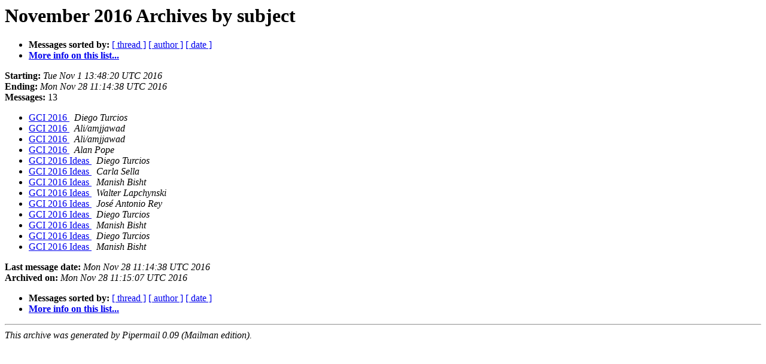

--- FILE ---
content_type: text/html
request_url: https://lists.ubuntu.com/archives/ubuntu-soc/2016-November/subject.html
body_size: 860
content:
<!DOCTYPE HTML PUBLIC "-//W3C//DTD HTML 4.01 Transitional//EN">
<HTML>
  <HEAD>
     <title>The ubuntu-soc November 2016 Archive by subject</title>
     <META NAME="robots" CONTENT="noindex,follow">
     <META http-equiv="Content-Type" content="text/html; charset=us-ascii">
  </HEAD>
  <BODY BGCOLOR="#ffffff">
      <a name="start"></A>
      <h1>November 2016 Archives by subject</h1>
      <ul>
         <li> <b>Messages sorted by:</b>
	        <a href="thread.html#start">[ thread ]</a>
		
		<a href="author.html#start">[ author ]</a>
		<a href="date.html#start">[ date ]</a>

	     <li><b><a href="https://lists.ubuntu.com/mailman/listinfo/ubuntu-soc">More info on this list...
                    </a></b></li>
      </ul>
      <p><b>Starting:</b> <i>Tue Nov  1 13:48:20 UTC 2016</i><br>
         <b>Ending:</b> <i>Mon Nov 28 11:14:38 UTC 2016</i><br>
         <b>Messages:</b> 13<p>
     <ul>

<LI><A HREF="000368.html">GCI 2016
</A><A NAME="368">&nbsp;</A>
<I>Diego Turcios
</I>

<LI><A HREF="000369.html">GCI 2016
</A><A NAME="369">&nbsp;</A>
<I>Ali/amjjawad
</I>

<LI><A HREF="000370.html">GCI 2016
</A><A NAME="370">&nbsp;</A>
<I>Ali/amjjawad
</I>

<LI><A HREF="000371.html">GCI 2016
</A><A NAME="371">&nbsp;</A>
<I>Alan Pope
</I>

<LI><A HREF="000359.html">GCI 2016 Ideas
</A><A NAME="359">&nbsp;</A>
<I>Diego Turcios
</I>

<LI><A HREF="000360.html">GCI 2016 Ideas
</A><A NAME="360">&nbsp;</A>
<I>Carla Sella
</I>

<LI><A HREF="000361.html">GCI 2016 Ideas
</A><A NAME="361">&nbsp;</A>
<I>Manish Bisht
</I>

<LI><A HREF="000362.html">GCI 2016 Ideas
</A><A NAME="362">&nbsp;</A>
<I>Walter Lapchynski
</I>

<LI><A HREF="000363.html">GCI 2016 Ideas
</A><A NAME="363">&nbsp;</A>
<I>Jos&#233; Antonio Rey
</I>

<LI><A HREF="000364.html">GCI 2016 Ideas
</A><A NAME="364">&nbsp;</A>
<I>Diego Turcios
</I>

<LI><A HREF="000365.html">GCI 2016 Ideas
</A><A NAME="365">&nbsp;</A>
<I>Manish Bisht
</I>

<LI><A HREF="000366.html">GCI 2016 Ideas
</A><A NAME="366">&nbsp;</A>
<I>Diego Turcios
</I>

<LI><A HREF="000367.html">GCI 2016 Ideas
</A><A NAME="367">&nbsp;</A>
<I>Manish Bisht
</I>

    </ul>
    <p>
      <a name="end"><b>Last message date:</b></a> 
       <i>Mon Nov 28 11:14:38 UTC 2016</i><br>
    <b>Archived on:</b> <i>Mon Nov 28 11:15:07 UTC 2016</i>
    <p>
   <ul>
         <li> <b>Messages sorted by:</b>
	        <a href="thread.html#start">[ thread ]</a>
		
		<a href="author.html#start">[ author ]</a>
		<a href="date.html#start">[ date ]</a>
	     <li><b><a href="https://lists.ubuntu.com/mailman/listinfo/ubuntu-soc">More info on this list...
                    </a></b></li>
     </ul>
     <p>
     <hr>
     <i>This archive was generated by
     Pipermail 0.09 (Mailman edition).</i>
  </BODY>
</HTML>

